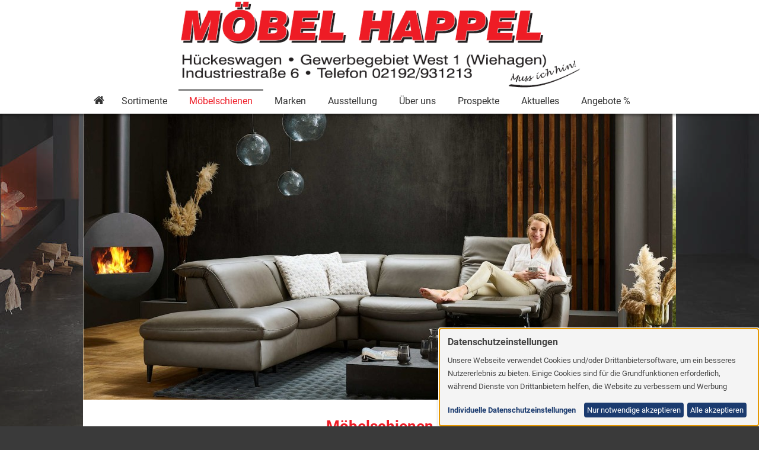

--- FILE ---
content_type: text/html; charset=utf-8
request_url: https://www.moebel-happel.de/produktschienen/
body_size: 3790
content:
<meta name="robots" content="index,follow"> <!DOCTYPE html>
<html lang="de">
<head>
	<meta charset="utf-8">
	<meta http-equiv="X-UA-Compatible" content="IE=edge,chrome=1">
	<title>M&Ouml;BEL HAPPEL GmbH - Möbelschienen</title>
 <meta name="description" content="Entdecken Sie die Topline-Kollektion bei Möbel Happel: Hochwertige Möbel für Wohnen, Polster & Küchen mit modernem Design, Komfort und langlebiger Qualität.">
 <meta name="keywords" content="Möbel, kaufen, Einrichtungsberatung, Wohnmöbel, Möbel Happel Hückeswagen" >
 <meta name="author" content="">
	<meta name="viewport" content="width=device-width, initial-scale=1, maximum-scale=1">
		<link rel="stylesheet" href="https://hhglobal.gfm-trend.de/template/_css/normalize.min.css">
		<link rel="stylesheet" href="https://hhglobal.gfm-trend.de/template/_css/flexslider.css">
		<link rel="stylesheet" href="https://hhglobal.gfm-trend.de/template/_css/magnific-popup.css">
		<link rel="stylesheet" href="https://hhglobal.gfm-trend.de/template/_css/grid.css">
		<link rel="stylesheet" href="https://hhglobal.gfm-trend.de/template/_css/style.css?v0.6">
  <link rel="stylesheet" href="https://hhglobal.gfm-trend.de/template/font-awesom/css/font-awesome.min.css">
  <link rel="stylesheet" href="https://hhglobal.gfm-trend.de/template/_css/klaro.css?v0.5">
		 <link rel="stylesheet" href="/site/templates/_css/custom.css">		<script type='text/plain'
data-type='application/javascript'
data-name='metapixel'>!function(f,b,e,v,n,t,s){if(f.fbq)return;n=f.fbq=function(){n.callMethod? n.callMethod.apply(n,arguments):n.queue.push(arguments)};
if(!f._fbq)f._fbq=n;n.push=n;n.loaded=!0;n.version='2.0';
n.queue=[];t=b.createElement(e);t.async=!0;
t.src=v;s=b.getElementsByTagName(e)[0];
s.parentNode.insertBefore(t,s)}(window, document,'script','https://connect.facebook.net/en_US/fbevents.js');
fbq('init', '1544445999679087');
fbq('track', 'PageView');
</script></head>
<body class="preload top page-produktschienen ">
		<noscript><img height="1" width="1" style="display:none" src="https://www.facebook.com/tr?id=1544445999679087&ev=PageView&noscript=1"/></noscript><!-- ########################################### -->
<div class="backgroundimage"><div class="backgroundimage"><img  src="https://hhglobal.gfm-trend.de/images/bilder_original/43239_tl3399_fernsehsessel.jpg" alt=""></div></div>
<header  class="row">
	   <div class="headertop logoleft">
			  <div class="logo"><a href="/"><img src="https://hhglobal.gfm-trend.de/images/hnr_images/81186/81186_logo.png" alt="M&Ouml;BEL HAPPEL GmbH"></a></div>
			  <div class="haus">
					 <div class="h1">M&Ouml;BEL HAPPEL GmbH</div>
			  </div>
	    </div>
</header >
	   <!-- ########################################### -->
  <div class="opennav"><i class="fa fa-bars"></i></div>
<nav class="makesticky mobilenav">
	   <div class="closenav"><i class="fa fa-close"></i></div>
	   <div class="navigation">
	   <ul class="topnav"><li class="m_home"><a href="/"><i class="fa fa-home" aria-hidden="true"></i>
<span>Home</span></a></li><li id="sortiment" class="m_sortiment"><a href="/sortiment/">Sortimente</a><ul class="submenu sub_m_sortiment "><li class="m_kueche"><a href="/sortiment/kueche">Küche</a></li><li class="m_wohnen"><a href="/sortiment/wohnen">Wohnen</a></li><li class="m_polster"><a href="/sortiment/polster">Polster</a></li><li class="m_schlafen"><a href="/sortiment/schlafen">Schlafen</a></li><li class="m_essen"><a href="/sortiment/essen">Essen</a></li><li class="m_jugendzimmer"><a href="/sortiment/jugendzimmer">Jugendzimmer</a></li></ul><li id="produktschienen" class="m_produktschienen active"><a href="/produktschienen/">Möbelschienen</a><ul class="submenu sub_m_produktschienen active "><li class="m_topline_wohncollection"><a href="/produktschienen/topline_wohncollection">Topline Wohncollection</a></li><li class="m_topline_polstercollection"><a href="/produktschienen/topline_polstercollection">Topline Polstercollection</a></li><li class="m_topline_kuechencollection"><a href="/produktschienen/topline_kuechencollection">Topline Küchencollection</a></li><li class="m_marc_harris"><a href="/produktschienen/marc_harris">Marc Harris</a></li></ul><li id="marken" class="m_marken"><a href="/marken/">Marken</a></li><li id="ausstellung" class="m_ausstellung"><a href="/ausstellung/">Ausstellung</a></li><li id="ueber-uns" class="m_ueber-uns"><a href="/ueber-uns/">Über uns</a><ul class="submenu sub_m_ueber-uns_sub "><li class="m_service"><a href="/ueber-uns/service/">Service</a></li><li class="m_so-finden-sie-uns"><a href="/ueber-uns/so-finden-sie-uns/">Anfahrt</a></li><li class="m_agb"><a href="/ueber-uns/agb/">AGB</a></li></ul></li><li id="prospekte" class="m_prospekte"><a href="/prospekte/">Prospekte</a></li><li id="aktuelles" class="m_aktuelles"><a href="/aktuelles/">Aktuelles</a></li><li id="ausstellungsstuecke" class="m_ausstellungsstuecke"><a href="/ausstellungsstuecke/">Angebote %</a><ul class="submenu sub_m_ausstellungsstuecke "><li class="m_pm"><a href="/ausstellungsstuecke/pm">Polstermöbel</a></li><li class="m_ku"><a href="/ausstellungsstuecke/ku">Küchen</a></li><li class="m_km"><a href="/ausstellungsstuecke/km">Wohnen</a></li><li class="m_ts"><a href="/ausstellungsstuecke/ts">Essen</a></li><li class="m_be"><a href="/ausstellungsstuecke/be">Schlafen</a></li></ul></ul>	   </div>
</nav>
		<!-- ########################################## -->
<div class="slider headerimage">
	   <div class="flexslider" id="my-slider"><ul class="slides"><li><img class="slidefirst" src="https://hhglobal.gfm-trend.de/images/tn_slider/43239_tl3398_polstergarnitur.jpg" alt=""></li><li><img class="slide" src="https://hhglobal.gfm-trend.de/images/tn_slider/43239_tl3398_polstergarnitur.jpg" alt=""></li><li><img class="slide" src="https://hhglobal.gfm-trend.de/images/tn_slider/43239_tl2598_polstergarnitur.jpg" alt=""></li><li><img class="slide" src="https://hhglobal.gfm-trend.de/images/tn_slider/43239_tl2598_polstergarnitur.jpg" alt=""></li><li><img class="slide" src="https://hhglobal.gfm-trend.de/images/tn_slider/43239_tl3399_fernsehsessel.jpg" alt=""></li></ul></div></div>
<div class="container">
	   <div class="main">
			<h1>Möbelschienen</h1><div class='content'><p>Bei Möbel Happel legen wir großen Wert auf hochwertige Verarbeitung – bis ins kleinste Detail. Unsere Topline-Kollektion steht für erstklassige Qualität, Langlebigkeit und modernen Komfort, der Ihr Zuhause bereichert. Ob im Bereich Wohnen, Polstermöbel oder Küchen: Jedes Möbelstück aus der Topline-Serie überzeugt durch zeitloses Design und durchdachte Funktionalität.</p>

<p>Mit unserer Topline-Kollektion genießen Sie nicht nur optisch ansprechende Möbel, sondern auch langlebige Lösungen, die den Alltag erleichtern und Wohlfühlatmosphäre schaffen. Entdecken Sie Sofas mit bequemen Polstern, stilvolle Wohnwände oder Küchen, die durch clevere Planung und hochwertige Materialien begeistern.</p>

<p>Besuchen Sie uns bei Möbel Happel in Hückeswagen und lassen Sie sich von unserem erfahrenen Team persönlich beraten. Gemeinsam finden wir die Möbel, die perfekt zu Ihrem Stil und Ihren Bedürfnissen passen.</p></div><div class='content teaser'>  </div><div class="produktuebersicht row rowgutter"><div class="col col50 colgutter"><a href="/produktschienen/topline_wohncollection"><div class="box"><img src="https://hhglobal.gfm-trend.de/images/tn_images_small/42844_TL2799_Eckbankgruppe_saeulentisch_polsterstuhl_modern.jpg" alt=""><p>Topline Wohncollection</p></div></a></div><div class="col col50 colgutter"><a href="/produktschienen/topline_polstercollection"><div class="box"><img src="https://hhglobal.gfm-trend.de/images/tn_images_small/43291_TL2381_Relaxsessel_bequem_Polsterstoff_grau_Relaxfunktion.jpg" alt=""><p>Topline Polstercollection</p></div></a></div><div class="col col50 colgutter"><a href="/produktschienen/topline_kuechencollection"><div class="box"><img src="https://hhglobal.gfm-trend.de/images/tn_images_small/41063_TN62_moderne_Kueche_mit_viel_Stauraum_funktionell_Lackfront.jpg" alt=""><p>Topline Küchencollection</p></div></a></div><div class="col col50 colgutter"><a href="/produktschienen/marc_harris"><div class="box"><img src="https://hhglobal.gfm-trend.de/images/tn_images_small/41691_TL1547.jpg" alt=""><p>Marc Harris</p></div></a></div></div>			   <div class="seotext"><p><strong>Mitglied in einer starken Gemeinschaft: Der GfM-Trend Möbeleinkaufsverbund</strong></p>

<p>Mit unserer Mitgliedschaft im GfM-TREND Möbeleinkaufsverbund haben wir hervorragene Einkaufspreise, die wir an Sie als unseren Kunden weitergeben. GfM-Trend ist eine leistungsstarke Einkaufskooperation mit über 700 Möbelhäusern und Küchenstudios in ganz Europa.<br />
Ein riesengroßes, hochaktuelles Sortiment, das jeden Bereich abdeckt, steht zur Verfügung: Wohnen, Relaxen, Schlafen, Küche und mehr. Auf allen wichtigen Möbelmessen werden Neuheiten und Trends verfolgt und die jeweiligen Hersteller aufgenommen. So sind wir immer am Puls der Zeit und bieten Ihnen eine hervorrage Auswahl an Möbeln, Textilien und Accessoiers.</p>

<p> </p></div>	   </div>
	  <div class="totop"><a id="scrolltotop" href="#top"> <i class="fa fa-square fa-stack-2x"></i><i class="fa fa-angle-double-up fa-stack-1x fa-inverse"></i></a></div>
</div><!-- container -->
	   <footer class="row">
		   <div class="footercontainer">
		   <div class="addresse col col25"><div class='address'><p><strong>Möbel Happel GmbH</strong></p><p>Industriestraße 6<br>42499 Hückeswagen<br><i class="fa fa-phone"></i> <a href="tel:02192-931213">02192-931213</a><br><i class="fa fa-fax "></i> 02192-931267<br><i class="fa fa-envelope"></i> <a href="mailto:service@moebel-happel.de">service@moebel-happel.de</a></p></div></div>
		   <div class="oeffnungszeiten col col25 "><p><strong>Öffnungszeiten: </strong></p>

<p>Dienstag bis Freitag:<br />
10.00-18.30 Uhr<br />
Samstag :<br />
09.30-14.00 Uhr</p></div>
	   <ul class=footernav>
							<li><a href="/datenschutzhinweise-fuer-kunden">Datenschutzhinweise für Kunden</a></li>
						<li><a href="/datenschutz">Datenschutzerklärung</a></li>
			<li><a href="/ueber-uns/impressum">Impressum</a></li>
							<li><a href="/ueber-uns/agb">AGB</a></li>
					</ul>
	 </div>
	</footer>
<!-- ########################################### -->
<a class="cookie-conf" href="#"><i class="fa fa-cog" aria-hidden="true"></i>Datenschutz Einstellungen</a>
<script src="https://hhglobal.gfm-trend.de/template/_js/vendor/jquery-1.11.1.min.js"></script>
<script src="https://hhglobal.gfm-trend.de/template/_js/vendor/imagesloaded.pkgd.min.js"></script>
<script src="https://hhglobal.gfm-trend.de/template/_js/vendor/jquery.flexslider-min.js"></script>
<script src="https://hhglobal.gfm-trend.de/template/_js/vendor/jquery.magnific-popup.min.js"></script>
<script src="/site/templates/_js/custom.js"></script><script src="https://hhglobal.gfm-trend.de/template/_js/vendor/klaro/81186_config.js"></script><script src="https://hhglobal.gfm-trend.de/template/_js/vendor/klaro/klaro.js"></script>
<script type="text/plain"  async data-src="https://www.googletagmanager.com/gtag/js?id=G-5S58JDY0B3" data-type="application/javascript" data-name="googleanalytics"></script>
<script type="text/plain" data-type="application/javascript" data-name="googleanalytics">
  window.dataLayer = window.dataLayer || [];
  function gtag(){dataLayer.push(arguments);}
  gtag('js', new Date());
  gtag('config', 'G-5S58JDY0B3', { 'anonymize_ip': true });
</script>

<!-- ####################################################################### -->
<script src="https://hhglobal.gfm-trend.de/template/_js/main.js"></script>
</body>
</html>

--- FILE ---
content_type: text/css
request_url: https://www.moebel-happel.de/site/templates/_css/custom.css
body_size: 2260
content:
/*Font*/

/* roboto-300 - latin */
@font-face {
	font-display: swap; /* Check https://developer.mozilla.org/en-US/docs/Web/CSS/@font-face/font-display for other options. */
	font-family: 'Roboto';
	font-style: normal;
	font-weight: 300;
	src: url('../_fonts/roboto-v30-latin-300.woff2') format('woff2'); /* Chrome 36+, Opera 23+, Firefox 39+, Safari 12+, iOS 10+ */
  }
  /* roboto-regular - latin */
  @font-face {
	font-display: swap; /* Check https://developer.mozilla.org/en-US/docs/Web/CSS/@font-face/font-display for other options. */
	font-family: 'Roboto';
	font-style: normal;
	font-weight: 400;
	src: url('../_fonts/roboto-v30-latin-regular.woff2') format('woff2'); /* Chrome 36+, Opera 23+, Firefox 39+, Safari 12+, iOS 10+ */
  }
  /* roboto-500 - latin */
  @font-face {
	font-display: swap; /* Check https://developer.mozilla.org/en-US/docs/Web/CSS/@font-face/font-display for other options. */
	font-family: 'Roboto';
	font-style: normal;
	font-weight: 500;
	src: url('../_fonts/roboto-v30-latin-500.woff2') format('woff2'); /* Chrome 36+, Opera 23+, Firefox 39+, Safari 12+, iOS 10+ */
  }
  /* roboto-700 - latin */
  @font-face {
	font-display: swap; /* Check https://developer.mozilla.org/en-US/docs/Web/CSS/@font-face/font-display for other options. */
	font-family: 'Roboto';
	font-style: normal;
	font-weight: 700;
	src: url('../_fonts/roboto-v30-latin-700.woff2') format('woff2'); /* Chrome 36+, Opera 23+, Firefox 39+, Safari 12+, iOS 10+ */
  }

/*#############################################################*/

	body {
		font-size: 1em;
		line-height: 1.3;
		color: #383339;
		font: 400 1em/22px 'Roboto', sans-serif;
	}

	h1 {
		font-family: 'Roboto', sans-serif;
		font-style: normal;
		font-variant: normal;
		font-weight: 400;
		font-size: 1.6em;
		text-align: center;
	}

	h2 {
		font-family: 'Roboto', sans-serif;
		font-weight: 400;
		font-size: 1.4em;
	}

	h3 {
		font-family: 'Roboto', sans-serif;
		font-weight: 400;
		font-size: 1.2em;
	}

	h4 {
		font-family: 'Roboto', sans-serif;
		font-weight: 400;
		margin: 1em 0;
		font-size: 1.0em;
	}

	
	h1, .h1, h2, .h3, h3, h4, .h4 {
		color:#EE1C26;
		font-weight: bold;
	}


	.seotext {
		clear: both;
		background: #fff;
		border-bottom: 2px solid #fff;
		border-radius: 4px;
		font-size: 0.8em;
		margin-top: 30px;
		padding: 20px 30px;
		color: #383339;
	}

/*Startseite*/
	.page-home .main, .page-home .navigation	{
		background-color: #fff;
		max-width: 1200px;
	}

	.page-home .main .content, .page-home .link_weitere_informationen a {
		color: #383339;
	}

	.page-home .main h1, .page-home .main h2, .page-home .main h3 {
		color:#EE1C26;
		font-weight: bold;
	}
	

/*Main größer*/

	.main	{
		background-color: #fff;
		max-width: 1000px;
	}

	header {
		max-width: 100%;
		margin: 0 auto 0px auto;
		z-index: 100;
		position: relative;
		background-color: #EE1C26;
	}

	nav {
		margin-top: -10px;
		position: relative;
		z-index: 99;
		max-width: 100%;
		background-color: #fff;
		box-shadow: 0 2px 5px 0px rgba(1, 1, 1, 0.5);
	}

	.topnav {
		position: relative;
		list-style: none;
		z-index: 900;
	}

	.topnav li.active > a {
		color: #EE1C26;
	}

	.navigation {
		max-width: 1000px;
		margin: 10px auto 0 auto;
		clear: left;
		z-index: 500;
	}


/*Sliderbilder Unterseiten größer*/

	.slider.headerimage .flexslider .slides li img {
		width: 100%;
		height: 100%;
		object-fit: cover;
		object-position: center;
		border-radius: 0 0 85% 85% / 0%;
	}

	.slider.headerimage, .slider.headerimage, .slider.headerimage .flexslider, .slider.headerimage .flexslider .slides, .slider.headerimage .flexslider .slides li, .slider.headerimage .flexslider .slides li img {
		max-height: calc(90vh - 165px); /*90 Standard*/
		background-color: transparent;
	}



/* add custom styles*/

	.headertop .logo img {
            display: none !important;
	}

	.headertop .haus {
	background: url(images/header_happel.png) no-repeat;
	height: 150px;
	}

	.headertop .haus h1 {
	display: none !important;
	}

	.headertop .haus .h1 {
	display: none !important;
	}

/* Home Overlay  ####################################################*/
	.home-overlay{
		z-index: 2;
		position: absolute;
		width: 100%;
		top:0;
	}

	.home-overlay-container{
		width: 300px;
		/*position #################*/
		margin: 250px auto 0 auto;
		/*color overlay #############*/
		background: rgba(245, 245, 245, 0.8);
		/*background: rgba(255, 255, 255, 0.8);*/
	}

	.home-overlay .image{
		/*width: 50%;*/
		float: initial;
		padding: 10px;

	}
	.home-overlay .text{
		width: 100%;
		float: left;
		padding: 10px;
		color:black;
		text-align:center;
	}

	.home-overlay .text1{
		font-size: 1.3em;
		font-weight: bold;
	}

	.home-overlay .text2{
		font-weight: bold;

	}



/* end Home Overlay  ##################################################*/



/*//video reponsive######################################################*/

	.responsive-video {
    	position: relative;
    	padding-bottom: 56.25%;
    	padding-top: 30px;
    	height: 0;
    	overflow: hidden;
	}

	.responsive-video video,
	.responsive-video iframe
	.responsive-video object,
	.responsive-video embed {
   	 position: absolute;
    	top: 0;
    	left: 0;
    	width: 100%;
   	 height: 100%;
	}
/*//Ende video reponsive######################################################*/


/* responsive IFrame Darstellung############################################*/
	.embed-container {
		position: relative; 
		padding-bottom: 100% /*56.25%;*/ /* ratio 16x9 */;
		height: 0; 
		overflow: hidden; 
		width: 100%;
		height: auto;
	}
	
	.embed-container iframe {
		position: absolute; 
		top: 0; 
		left: 0; 
		width: 100%; 
		height: 100%; 
	}
	


	/* ratio 4x3 */
	.embed-container.ratio4x3 {
	  padding-bottom: 75%;
	}
	

	.logoright .haus h1 {
		font-size: 2.8em;
	}

/*//logo galerie####################################################*/

	.box-logo{
		width: 25%;
		padding: 5px;
	}

	.div-logo{
		background: #fff;
		border: 1px solid #eee;
		border-bottom: 2px solid #e3e3e3;
		text-align: center;
		height: 150px;
		margin: auto;
		position: relative;

	}

	.div-logo  img{
	   position: absolute;
		top: 50%;
		left: 50%;
		margin-right: -50%;
		transform: translate(-50%, -50%);
		backface-visibility: hidden;
		max-height: 90%;
		max-width: 90%;
	}
/*//bilder galerie####################################################*/
	.box-galerie{
		width: 33%;
		padding: 5px;
		height: fit-content;
	}

	.div-galerie{
		box-shadow: 0 0 2px 0 rgba(1, 1, 1, 0.2);
		position: relative;
		height: fit-content;
	}

	.box-galerie .div-galerie img {
		height: 100%;
		object-fit: cover;
		width: 100%;
	}

	.box-galerie .div-galerie .text{
	  background: rgba(50, 50, 50, 0.8);
		bottom:-17px;
		color: #eee;
		display: block;
		padding: 10px;
		position: absolute;
		/*transition: padding 0.3s ease 0s;*/
		width: 100%;
	}

/*//ueber-uns######################################################*/

	.p-ueber-uns .col{
		padding: 10px;

	}
	.p-ueber-uns .col .mod{
		min-height: 430px;
		border: 1px solid #eee;
		border-bottom: 2px solid #e3e3e3;
		padding: 10px 10px 0 10px;
		background: #F2F2F2;
		font-size: 0.8em;
	}

	.p-ueber-uns .col .mod .text{

	}
	img.service{
	margin-top: 15px;
	}

	.gmapcontent2{
	float: right;
	margin: -130px 125px 0 0;
	}



/* Header in weiß als Background#####################################*/
	header {
		max-width: 100%;
		margin: 0 auto 0px auto;
		z-index: 100;
		position: relative;
		background-color: rgba(255, 255, 255,1);
	}


/* All Mobile Sizes (devices and browser) */


@media only screen and (max-width: 959px) {

		.headertop .haus h1{
			font-size: 1.8em;
			padding: 0 0 30px 10px;
		}
		.headertop .haus .h1{
			font-size: 1.8em;
			padding: 0 0 30px 10px;
		}
		
}

@media only screen and (max-width: 800px) {

	.headertop .haus {
	background: url(images/header_happel_k.png) no-repeat;
	height: 90px;
	}
	
	
	.home-overlay .image{
		width: 100%;
		float: initial;
		padding: 10px;

	}

	.home-overlay-container{
		width: 400px;
		/*position #################*/
		margin: 150px auto 0 auto;
		/*color overlay #############*/
		background: rgba(245, 245, 245, 0.8);
		/*background: rgba(255, 255, 255, 0.8);*/
	}

}

@media only screen and (max-width: 767px) {
	.box-logo{
	width: 50%;
	}
	.p-ueber-uns .col{
	width: 50%;
	min-height: 500px;
	}

	.gmapcontent2{
	float: left;
	margin: inherit;
	}

	.headertop .haus h1{
		font-size: 1em;
		display: block;
		margin: 0;
		padding: 0 0 10px 10px;
	}
	.headertop .haus .h1{
		font-size: 1em;
		display: block;
		margin: 0;
		padding: 0 0 10px 10px;
	}
	.page-service .content ul{
	width: 100%;
	display: inline-table;
	margin-top: 40px;
	}
			
	.headertop .haus {
	background: url(images/header_happel_k.png) no-repeat;
	height: 90px;
	}
}


@media only screen and (max-width: 400px) {
	
	.home-overlay{
		z-index: 2;
		position: absolute;
		width: 80%;
		top:-20px;
	}		
}

/* hide on small screens*/
	@media only screen and (max-width: 300px) {
	.home-overlay{
		display: none;
	}
}

--- FILE ---
content_type: application/javascript
request_url: https://www.moebel-happel.de/site/templates/_js/custom.js
body_size: 1759
content:

//Seitentitel ändern SEO optimiert

document.addEventListener("DOMContentLoaded", function() {
    let pfad = window.location.pathname.toLowerCase().replace(/^\/|\/$/g, ''); // entfernt führende & folgende /
    
    let titelTeil = '';
    if (!pfad) {
        titelTeil = 'Ihr Möbelhaus'; // Startseite + titelTitel
    } else {
        const teile = pfad.split('/');
        titelTeil = teile.map(teil => 
            teil.charAt(0).toUpperCase() + teil.slice(1).replace(/-/g, ' ')
        ).join(' – ');
    }

    document.title = `${titelTeil} |Möbel Happel|Hückeswagen`;
    });

//ICON in Browser
// Funktion zum Erstellen und Hinzufügen von <link>-Elementen
function addLinkElement(rel, type, sizes, href) {
    var link = document.createElement('link');
    link.rel = rel;
    if (type) link.type = type;
    if (sizes) link.sizes = sizes;
    link.href = href;
    document.head.appendChild(link);
}

	// Hinzufügen der <link>-Elemente
	addLinkElement('apple-touch-icon', null, '180x180', '/site/templates/_images/apple-touch-icon.png');
	addLinkElement('icon', 'image/png', '32x32', '/site/templates/_images/favicon-32x32.png');
	addLinkElement('icon', 'image/png', '16x16', '/site/templates/_images/favicon-16x16.png');
	addLinkElement('icon', 'image/png', '256x256', '/site/templates/_images/android-chrome-256x256.png');
	addLinkElement('manifest', null, null, '/site/templates/_images/site.webmanifest');
	addLinkElement('mask-icon', null, null, '/site/templates/_images/safari-pinned-tab.svg');
	addLinkElement('shortcut icon', null, null, '/site/templates/_images/favicon.ico');


// Funktion zum Erstellen und Hinzufügen von <meta>-Elementen
function addMetaElement(name, content) {
    var meta = document.createElement('meta');
    meta.name = name;
    meta.content = content;
    document.head.appendChild(meta);
}

	// Hinzufügen der <meta>-Elemente
	addMetaElement('msapplication-TileColor', '#ffffff');
	addMetaElement('msapplication-config', '/site/templates/_images/browserconfig.xml');
	addMetaElement('theme-color', '#ffffff');




//footer nach unten verschieben

function setHome(){	
	$('.page-home footer').css('position','relative');
	$('.page-home .footercontainerr').css('display','inline-block');	
	$('.page-home .flexslider ').css('position','relative');
	if ($( window ).width()>945) {
	$('.page-home footer').css('margin-top','0px');
	}
}


function iframeLoaded() {
	var iFrameID = document.getElementById('idIframe');
	if(iFrameID) {
		  
		  iFrameID.height = "";
		  iFrameID.height = iFrameID.contentWindow.document.body.scrollHeight + "+";
	}   
}

/* Home Overlay  ##################################################*/
//am 09.04.2024 wieder aktualisieren

	// need a backslash at the end of each line
	
$(document).ready(function(){
	var overlay='<div class="home-overlay">\
	<div class="row home-overlay-container" style="box-shadow: 10px 20px 15px silver;border-radius: 20px;">\
	<div class="col image" style="text-align: center;border: blue;"><img src="https://www.moebel-happel.de/media/percent-3365839_1280_rot.jpg" alt="Abverkauf"></div>\
	<div class="col text">	<div style="text-align: center; color: red; font-weight: bold;">Wir	haben für Sie <br> viele Ausstellungsstücke bis 78% reduziert!<br>\
	<a href="https://www.moebel-happel.de/ausstellungsstuecke/">zu den Angeboten</a>\
	</div>\
	</div></div>';

	console.log(overlay);

	//add overlay
	$( ".page-home" ).append(overlay);


	/* end Home Overlay  ##################################################*/

});


/* Home Overlay  ##################################################*/
//am 06.11.2023 wieder aktualisieren

	// need a backslash at the end of each line
	
	$(document).ready(function(){
		/*var overlay='<div class="home-overlay">\
		<div class="row home-overlay-container" style="box-shadow: 10px 20px 15px silver;border-radius: 20px;">\
		<p style="text-align:center;"><strong>Liebe Möbelfreunde,</strong></p>\
		<p style="text-align:center;"><strong>aus betriebsinternem Anlass schließen wir unser Geschäft am 06.01.26 bereits um 17.30 Uhr.&nbsp;</strong></p>\
		<p style="text-align:center;"><strong>Vielen Dank für Euer Verständnis</strong></p>\
		<p style="color:rgb(204,0,0);font-weight:bold;text-align:center;">Euer Happel-Team</p>\
		<p style="color:rgb(204,0,0);font-weight:bold;text-align:center;">&nbsp;</p>\
		</div>\
		</div></div>';
	
		console.log(overlay);
	
		//add overlay
		$( ".page-home" ).append(overlay);
	
	
		/* end Home Overlay  ##################################################*/
	
	});


	




--- FILE ---
content_type: application/javascript
request_url: https://hhglobal.gfm-trend.de/template/_js/main.js
body_size: 1440
content:
//################################################################
$(document).ready(function () {

  var slider =  $('.flexslider').flexslider({
	animation: "fade",
	slideshow: false,
   touch: true,
   slideshowSpeed: 5000,
   animationSpeed: 1000,
  });

  // image preload###################################################

   $('.slidefirst').imagesLoaded( function() {

	$('.flexslider').css('visibility','visible');
     });

   $('.slides').imagesLoaded( function() {

    $('.flexslider').flexslider("play")
     });

//magnificPopup####################################################

$('.img-pop').magnificPopup({
  delegate: 'a',
  type: 'image',
	mainClass: 'mfp-fade',
  gallery:{
    enabled:true,
    tCounter: '<span class="mfp-c">%curr% von %total%</span>'
  },
});

//angebote########################################################
$('.angebote-pop').magnificPopup({
  delegate: 'a', 
    type: 'image',
	mainClass: 'mfp-fade',
});

//animate##########################################################
var $window = $(window);

function check_if_in_view($animation_elements) {
  var window_height = $window.height();
  var window_top_position = $window.scrollTop();
  var window_bottom_position = (window_top_position + window_height);

  $.each($animation_elements, function() {
    var $element = $(this);
    var element_top_position = $element.offset().top;
    if (element_top_position <= window_bottom_position) {

      $element.addClass('in-view');

    } else {
     $element.removeClass('in-view');
	$element.addClass('scroll');
    }
  });
}

$window.on('scroll resize',function(){

  if ($('.animate')[0]){
	check_if_in_view($('.animate'));
  }
});

$window.trigger('scroll');

//sticky###########################################################


$("#scrolltotop").fadeOut();

 mtop=$('.makesticky').height()-5;
//console.log(mtop);
 $(window).scroll(function() {

  mtop=$('.makesticky').height()-5;
   //makesticky#################
   

  if( !$('body').hasClass('ipad')){
     makesticky(mtop);
  }
 
  //scroll to top#################
		if ($(this).scrollTop() > 500) {
				$('#scrolltotop').fadeIn();
			} else {
				$('#scrolltotop').fadeOut();
			}
    });

 //toggle navigation	#################################################

     $('.opennav').click(function(){
		$('.mobilenav').css({
		'margin':'0 0 0 0',
		'visibility':'visible',
		})
		$('.mobilenav').addClass('topnavopen')
     });
		$('.closenav').click(function(){
		$('.mobilenav').css({
		  'margin':'0 0 0 -110%',
		})
		$('.mobilenav').removeClass('topnavopen')

     });

		$('#scrolltotop').click(function () {
			$('body,html').animate({
				scrollTop: 0
			}, 800);
			return false;
		});

//timer#########################################################################

	var resizeTimer;
	$(window).resize(function(mtop) {
		clearTimeout(resizeTimer)
		mtop=5;
		resizeTimer = setTimeout( resizeMe(mtop), 50)
	});

	//cookie manager button########################################################
	if (document.cookie.replace(/(?:(?:^|.*;\s*)ccsetting\s*\=\s*([^;]*).*$)|^.*$/, "$1")!=''){
	$('.cookie-conf').css({'display':'inline-block'});
 
	$('.cookie-conf').click(function() {
		klaro.show(klaroConfig);
		return false;
	});
	}
	else{
		$('.cookie-conf').css({'display':'none'});	
	}  
  
});//end (document).ready

//topnav##########################################################

function resizeMe(mtop) {
  var scrolltop=0;
  
  
  makesticky(mtop,scrolltop);
  // topnav();
}

function makesticky(mtop,scrolltop) {

  if ($( window ).width()>945) {
      $('nav').addClass('makesticky');
      scrolltop=$(window ).scrollTop()
        if (scrolltop >=$('header').height()) {
          $('.makesticky').addClass('stickytop');
          $('.headerimage').css({'margin-top':mtop});
        }
        else {
          $('.makesticky').removeClass('stickytop');
          $('.headerimage').css({'margin-top':0});
        }  
  
	}
  else{
	$('nav').removeClass('makesticky');
	$('.headerimage').css({'margin-top':'0'});

  }
}

function topnav() {

  if ( $(window).width()>=945) {
      $('.mobilenav').css({
	  'margin':'-10px auto 0 auto',
	  'visibility':'visible',
	  })

  }
  else{
	  $('.mobilenav').css({
		'margin':' 0 0 -110%',
		'visibility':'hidden',
		})
  }
}
//################################################################

--- FILE ---
content_type: application/javascript
request_url: https://hhglobal.gfm-trend.de/template/_js/vendor/klaro/81186_config.js
body_size: 1917
content:
var klaroConfig = {
    // ################################################
    privacyPolicy: '/datenschutz/',
    // ################################################
    
    elementID: 'klaro',
    storageMethod: 'cookie',
    cookieName: 'ccsetting',
    cookieExpiresAfterDays: 365,
    
    default: false,
    mustConsent: false,
    acceptAll: true,
    hideDeclineAll: false,
     htmlTexts: true,

    translations: {
        de: {
            consentNotice:{
                description:`
                Unsere Webseite verwendet Cookies und/oder Drittanbietersoftware, um ein besseres Nutzererlebnis zu bieten. Einige Cookies sind für die Grundfunktionen erforderlich, während Dienste von Drittanbietern helfen, die Website zu verbessern und Werbung entsprechend der Interessen der Nutzer anzuzeigen.
                Um diese Dienste verwenden zu dürfen, benötigen wir Ihre Einwilligung. Diese Einwilligung beinhaltet unter Umständen auch die Zustimmung zur Verarbeitung der Daten in Drittstaaten, in denen kein mit dem europäischen Datenschutzniveau vergleichbares Niveau besteht (z. B. USA).
                Durch das Klicken auf "Alle akzeptieren" stimmen Sie dem Einsatz von Cookies und / oder Drittanbietersoftware auf Ihrem Gerät bzw. Ihrer Endeinrichtung gem. § 25 Abs. 1 TTDSG sowie Art. 6 Abs. 1 lit. a DSGVO zu, durch Klick auf "Nur notwendige akzeptieren" verbieten Sie deren Einsatz.`
                +'\n\n\n'+
                `Die Einwilligung umfasst alle vorausgewählten bzw. von Ihnen ausgewählten Cookies und/oder Drittanbietersoftware.
                Sie können diese Einstellungen jederzeit aufrufen und Cookies und/oder Drittanbietersoftware auch nachträglich jederzeit abwählen (Auf jeder Seite wird unten links ein Fingerabdrucksymbol eingeblendet, mit dem Sie die Einstellungen aufrufen können / In der Datenschutzerklärung und im Fußbereich unserer Website). Bitte beachten Sie, dass auf Basis Ihrer Einstellungen womöglich nicht mehr alle Funktionalitäten der Seite zur Verfügung stehen.
                Hinweis auf Verarbeitung Ihrer auf dieser Webseite erhobenen Daten in den USA durch Google, Youtube: Indem Sie auf "Alle akzeptieren" klicken, willigen Sie gem. Art. 49 Abs. 1 S. 1 lit. a DSGVO ein, dass auch Anbieter in den USA Ihre Daten verarbeiten, wo ein vergleichbares Datenschutzniveau wie in der EU nicht gewährleistet werden kann. In diesem Fall ist es möglich, dass die übermittelten Daten durch lokale Behörden, möglicherweise auch ohne Rechtsbehelfsmöglichkeiten, verarbeitet werden.
                Wenn Sie auf "Nur notwendige akzeptieren" klicken, findet die vorgehend beschriebene Übermittlung nicht statt.
                Weitere Informationen über die Verwendung Ihrer Daten finden Sie in unseren {privacyPolicy}.<br><strong><a href="/ueber-uns/impressum/">Impressum</a> | <a href="/datenschutz/">Datenschutzerklärung</a></strong>`, 

                learnMore:'Individuelle Datenschutzeinstellungen',
            },

            ok: 'Alle akzeptieren',
            decline:'Nur notwendige akzeptieren',

            poweredBy: ' ',
            acceptSelected:'Einstellung speichern',
            // ##############################################
      
            googleanalytics: {
                description: 'Google Tag Manager und Google Analytics zulassen',
            },
            
            gmaps: {
                description: 'Google Maps zulassen',
                title:'Google Maps',
            },
            sessioncookie: {
                description: 'Wird nach dem Schließen des Browsers gelöscht.',
            },

            metapixel:{
                description: 'Meta-Pixel Besuchsstatistiken zulassen.',
            },
            

            coockieconsens: {
                description: 'Ihre Datenschutzeinstellung z.B. zur Zulassung von Cookies, Google Analytics usw.',
            },
            
            purposes: {
                analytics: 'Besucher-Statistiken',
                security: 'Sicherheit',
                livechat: 'Live Chat',
                advertising: 'Anzeigen von Werbung',
                gmaps:'Anzeigen von Google Maps',
                styling: 'Styling',
                gfmtrend:'Design und Seiteninhalte laden',
                sessioncookie:'Anzeigen bestimmter Seiteninhalte',
                coockieconsens:'Datenschutzeinstellung'
            },
        },

    },
    services: [
        {
            name: 'googleanalytics',
            title: 'Google Analytics',
            purposes: ['analytics'],
   
        },
        {
            name: 'gmaps',
            title: 'Google Maps',
            purposes: ['gmaps'],
            
        },

        {
            name: 'metapixel',
            title: 'Meta Pixel',
            purposes: ['analytics'],                    
        },

        {
            name: 'gfmtrend',
            title: 'GfM-TREND',
            purposes: ['gfmtrend'],
            required: true,
        },
        
        {
            name: 'sessioncookie',
            title: 'CMS Session Cookie',
            purposes: ['sessioncookie'],
            required: true,
        },
              {
            name: 'coockieconsens',
            title: 'Datenschutzeinstellung Cookie',
            purposes: ['coockieconsens'],
            required: true,
        },
   
    ],
};

